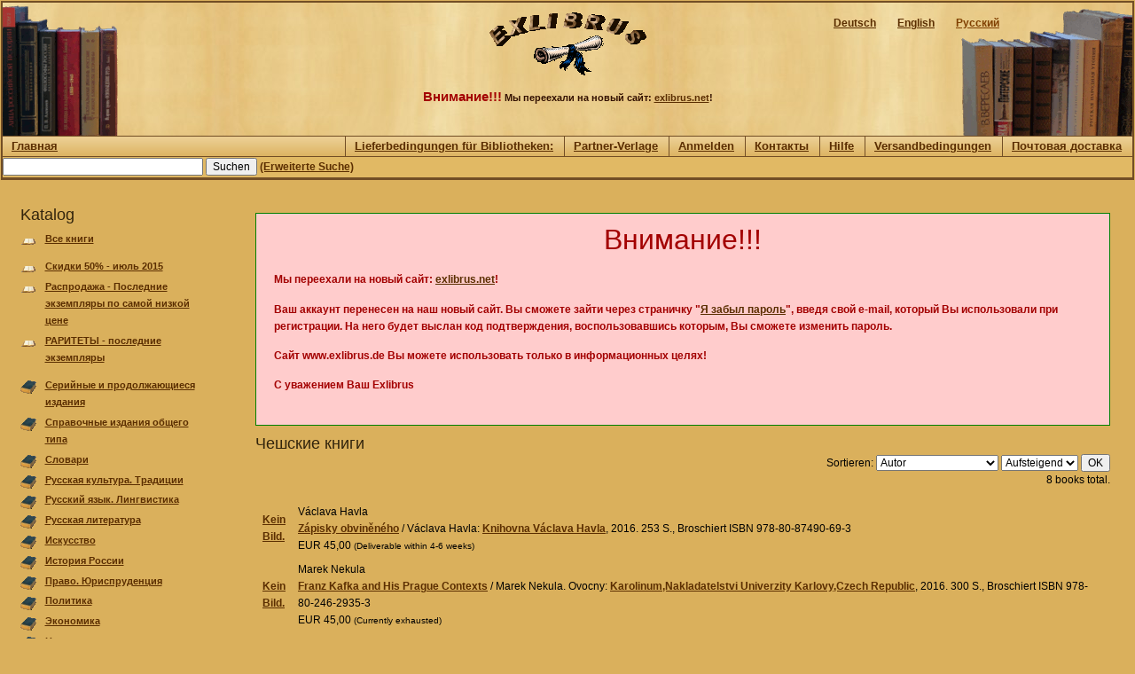

--- FILE ---
content_type: text/html; charset=utf-8
request_url: http://www.exlibrus.de/?q=ru/shop/book/list/cat/261
body_size: 17384
content:
<!DOCTYPE html PUBLIC "-//W3C//DTD XHTML 1.0 Strict//EN" "http://www.w3.org/TR/xhtml1/DTD/xhtml1-strict.dtd">
<html xmlns="http://www.w3.org/1999/xhtml" xml:lang="ru" lang="ru" dir="ltr">
	<head>
<meta http-equiv="Content-Type" content="text/html; charset=utf-8" />
		<meta http-equiv="Content-Type" content="text/html; charset=utf-8" />
<meta name="google-site-verification" content="DEGB87O3W7a8FghP9dT4iSgwNoN28mRLUcw8FGotPq0" />
		<title>Чешские книги | EXLIBRUS</title>
		<link type="text/css" rel="stylesheet" media="all" href="/modules/node/node.css?k" />
<link type="text/css" rel="stylesheet" media="all" href="/modules/system/defaults.css?k" />
<link type="text/css" rel="stylesheet" media="all" href="/modules/system/system.css?k" />
<link type="text/css" rel="stylesheet" media="all" href="/modules/system/system-menus.css?k" />
<link type="text/css" rel="stylesheet" media="all" href="/modules/user/user.css?k" />
<link type="text/css" rel="stylesheet" media="all" href="/sites/all/modules/shop/shop.style.css?k" />
<link type="text/css" rel="stylesheet" media="all" href="/sites/all/themes/shopdesign3/style.css?k" />
				<!--[if lt IE 7]>
		<link type="text/css" rel="stylesheet" media="all" href="/sites/all/themes/shopdesign3/fix-ie.css" />		<![endif]-->
	</head>
	<body class="sidebar-left">
		<!-- Layout -->
		<div id="wrapper">
			<div id="container" class="clear-block">
				<div id="header">
					<div id="header-right">
						<div id="header-left">
	<div id="block-locale-0" class="clear-block block block-locale">
	<div class="content"><ul><li class="ru first active"><a href="/?q=ru/shop/book/list/cat/261" class="language-link active">Русский</a></li>
<li class="en"><a href="/?q=en/shop/book/list/cat/261" class="language-link">English</a></li>
<li class="de last"><a href="/?q=de/shop/book/list/cat/261" class="language-link">Deutsch</a></li>
</ul></div>
</div>
							<div id="logo-wrapper">
								<a href="/">
									<img src="/sites/default/files/shopdesign3_logo.gif" alt="" id="logo" />
								</a>
								<div class="slogan">
                                  <B style="font-size: 15px;color:#a30000;">
                                  Внимание!!!</b> Мы переехали на новый сайт:                                                                                                      <a href="https://exlibrus.net">exlibrus.net</a>!
																	</div>
							</div>
						</div>
					</div>
				</div><!-- /header -->
<div id="primary-links-wrapper"><div class="breadcrumb"><a href="/?q=ru">Главная</a></div><div id="primary-links-wrapper-inner"><ul class="links primary-links"><li class="menu-1542 first"><a href="/?q=ru/node/34" title="Lieferbedingungen für Bibliotheken:">Lieferbedingungen für Bibliotheken:</a></li>
<li class="menu-1016"><a href="/?q=ru/node/12" title="Partner-Verlage">Partner-Verlage</a></li>
<li class="menu-520"><a href="/?q=ru/user/login" title="">Anmelden</a></li>
<li class="menu-515"><a href="/?q=ru/contact" title="">Контакты</a></li>
<li class="menu-649"><a href="/?q=ru/node/8" title="Hilfe">Hilfe</a></li>
<li class="menu-952"><a href="/?q=ru/node/11" title="Versandbedingungen">Versandbedingungen</a></li>
<li class="menu-1339 last"><a href="/?q=ru/node/28" title="Почтовая доставка">Почтовая доставка</a></li>
</ul></div></div><div id="search"><div id="block-shop-1" class="clear-block block block-shop">
	<div class="content"><form action="/?q=ru/shop/search"  accept-charset="UTF-8" method="post" id="shop-quick-search-form" class="shop-book-quick-search-form">
<div><div class="form-item" id="edit-pattern-wrapper">
 <input type="text" maxlength="128" name="pattern" id="edit-pattern" size="30" value="" class="form-text required" />
</div>
<input type="submit" name="op" id="edit-submit-1" value="Suchen"  class="form-submit" />
<a href="/?q=ru/shop/search/form" title="Erweiterte Suche">(Erweiterte Suche)</a><input type="hidden" name="form_build_id" id="form-5eb97155361ea826bf13686cf884eba4" value="form-5eb97155361ea826bf13686cf884eba4"  />
<input type="hidden" name="form_id" id="edit-shop-quick-search-form" value="shop_quick_search_form"  />

</div></form>
</div>
</div>
</div>				<div id="sidebar-left" class="sidebar">
<div id="block-shop-0" class="clear-block block block-shop">
	<h2>Katalog</h2>
	<div class="content"><ul class="shop-menu"><li class="shop-leaf first" style="margin-bottom:10px"><a href="/?q=ru/shop/book/list/all">Все книги</a></li><li class="shop-leaf"><a href="/?q=ru/shop/book/list/special">Скидки 50% - июль 2015</a></li><li class="shop-leaf"><a href="/?q=ru/shop/book/list/future">Pаспродажа - Последние экземпляры по самой низкой цене</a></li><li class="shop-leaf" style="margin-bottom:10px"><a href="/?q=ru/shop/book/list/bookstore-frick">РАРИТЕТЫ - последние экземпляры</a></li><li class="shop-collapsed"><a href="/?q=ru/shop/book/list/cat/242">Серийные и продолжающиеся издания</a></li><li class="shop-collapsed"><a href="/?q=ru/shop/book/list/cat/131">Справочные издания общего типа</a></li><li class="shop-collapsed"><a href="/?q=ru/shop/book/list/cat/51">Cловари</a></li><li class="shop-collapsed"><a href="/?q=ru/shop/book/list/cat/40">Русская культура. Традиции</a></li><li class="shop-collapsed"><a href="/?q=ru/shop/book/list/cat/42">Русский язык. Лингвистика</a></li><li class="shop-collapsed"><a href="/?q=ru/shop/book/list/cat/45">Русская литература</a></li><li class="shop-collapsed"><a href="/?q=ru/shop/book/list/cat/62">Искусство</a></li><li class="shop-collapsed"><a href="/?q=ru/shop/book/list/cat/43">История России</a></li><li class="shop-collapsed"><a href="/?q=ru/shop/book/list/cat/149">Право. Юриспруденция</a></li><li class="shop-collapsed"><a href="/?q=ru/shop/book/list/cat/163">Политика</a></li><li class="shop-collapsed"><a href="/?q=ru/shop/book/list/cat/128">Экономика</a></li><li class="shop-collapsed"><a href="/?q=ru/shop/book/list/cat/156">Наука</a></li><li class="shop-collapsed"><a href="/?q=ru/shop/book/list/cat/71">Украина</a></li><li class="shop-collapsed"><a href="/?q=ru/shop/book/list/cat/109">Страны СНГ</a></li><li class="shop-collapsed"><a href="/?q=ru/shop/book/list/cat/206">Медицина</a></li><li class="shop-collapsed"><a href="/?q=ru/shop/book/list/cat/175">Альтернативная медицина</a></li><li class="shop-collapsed"><a href="/?q=ru/shop/book/list/cat/217">География</a></li><li class="shop-collapsed"><a href="/?q=ru/shop/book/list/cat/244">Польскиe Книги</a></li><li class="shop-collapsed"><a href="/?q=ru/shop/book/list/cat/247">Болгарскиe книги</a></li><li class="shop-expanded"><a href="/?q=ru/shop/book/list/cat/261" class="active">Чешские книги</a><ul class="shop-menu"><li class="shop-leaf"><a href="/?q=ru/shop/book/list/cat/262">Чешские</a></li></ul></li><li class="shop-collapsed"><a href="/?q=ru/shop/book/list/cat/186">Электронные книги</a></li><li class="shop-expanded" style="margin-top:10px">Publisher Country<ul class="shop-menu"><li class="shop-leaf"><a href="/?q=ru/shop/book/list/publisher-country/rus">Russian Federation</a></li><li class="shop-leaf"><a href="/?q=ru/shop/book/list/publisher-country/ukr">Ukraine</a></li><li class="shop-leaf"><a href="/?q=ru/shop/book/list/publisher-country/kaz">Kazakhstan</a></li></ul></li></ul></div>
</div>
				</div>
				<div id="center">
					<div id="squeeze">
						<div class="right-corner">
							<div class="left-corner">
<Div class="messages error" style="box-sizing:border-box;padding:20px;">
              <H1><Center style="font-size:32px;color:#a30000;">Внимание!!!</center></h1><BR>
       <P>Мы переехали на новый сайт: <A href="https://exlibrus.net">exlibrus.net</a>!</p>
       <P>Ваш аккаунт перенесен на наш новый сайт. Вы сможете зайти через страничку "<A href="https://exlibrus.net/ru/forgot">Я забыл пароль</a>", введя свой e-mail, который Вы использовали при регистрации.
На него будет выслан код подтверждения, воспользовавшись которым, Вы сможете изменить пароль.</p>
       <P>Сайт www.exlibrus.de Вы можете использовать только в информационных целях!</p>
       <P>С уважением Ваш Exlibrus</p>
         

       
              
       </div><h2>Чешские книги</h2>								<div class="clear-block">
									<div class="shop-book-list-wrapper">
	<div class="shop-book-list-sort">
		Sortieren: <form action="/?q=ru/shop/book/list/cat/261"  accept-charset="UTF-8" method="post" id="shop-sort-list-form">
<div><div class="form-item" id="edit-sort-by-wrapper">
 <select name="sort_by" class="form-select required" id="edit-sort-by" ><option value="b.sauthor">Autor</option><option value="b.stitle">Titel</option><option value="b.yeaofpub">Erscheinungsjahr</option><option value="b.sserial">Serie</option><option value="b.spublisher">Verleger</option><option value="b.newrelno">Neuerscheinungs-Nr.</option><option value="b.delivery_time">Delivery Time</option></select>
</div>
<div class="form-item" id="edit-sort-order-wrapper">
 <select name="sort_order" class="form-select required" id="edit-sort-order" ><option value="ASC" selected="selected">Aufsteigend</option><option value="DESC">Absteigend</option></select>
</div>
<input type="submit" name="op" id="edit-submit" value="OK"  class="form-submit" />
<input type="hidden" name="form_build_id" id="form-231cbbbf4fd1d6d61484bd38bc6df169" value="form-231cbbbf4fd1d6d61484bd38bc6df169"  />
<input type="hidden" name="form_id" id="edit-shop-sort-list-form" value="shop_sort_list_form"  />

</div></form>
	</div>
	<div style="text-align:right">
8 books total.	</div>
	<table class="shop-book-list">
		<tbody>
				<tr>
				<td class="shop-book-list-item-img">
					<a href="/?q=ru/shop/book/view/147536">
								<span>Kein Bild.</span>
							</a>
				</td>
				<td class="shop-book-list-item-info">
					Václava Havla<br /><strong><a href="/?q=ru/shop/book/view/147536">Zápisky obviněného</a></strong> / Václava Havla: <a href="/?q=ru/shop/book/list/publisher/Knihovna%2BV%25C3%25A1clava%2BHavla">Knihovna Václava Havla</a>, 2016. 253 S., Broschiert  ISBN 978-80-87490-69-3<br />EUR 45,00 <small>(Deliverable within 4-6 weeks)</small>					<div class="shop-book-forms">
											</div>
				</td>
			</tr>
				<tr>
				<td class="shop-book-list-item-img">
					<a href="/?q=ru/shop/book/view/151060">
								<span>Kein Bild.</span>
							</a>
				</td>
				<td class="shop-book-list-item-info">
					Marek Nekula<br /><strong><a href="/?q=ru/shop/book/view/151060">Franz Kafka and His Prague Contexts</a></strong> / Marek Nekula. Ovocny: <a href="/?q=ru/shop/book/list/publisher/Karolinum%252CNakladatelstvi%2BUniverzity%2BKarlovy%252CCzech%2BRepublic">Karolinum,Nakladatelstvi Univerzity Karlovy,Czech Republic</a>, 2016. 300 S., Broschiert  ISBN 978-80-246-2935-3<br />EUR 45,00 <small>(Currently exhausted)</small>					<div class="shop-book-forms">
											</div>
				</td>
			</tr>
				<tr>
				<td class="shop-book-list-item-img">
					<a href="/?q=ru/shop/book/view/166318">
								<span>Kein Bild.</span>
							</a>
				</td>
				<td class="shop-book-list-item-info">
					Берáнек, Карел<br /><strong><a href="/?q=ru/shop/book/view/166318">Регеста Боhемиае ет Моравиае аетатис Венцеслаи ИВ. (1378 дец.-1419 ауг. 16.). Томус В. Фонтес архиви натионалис. Парс И. Литтерае монастериорум. Фасц.3</a></strong> /  Карел Берáнек. Праhа: <a href="/?q=ru/shop/book/list/publisher/Scriptorium">Сцрипториум</a>, 2007. 246 S., Broschiert  ISBN 978-80-86197-86-9<br />EUR 45,00 <small>(Deliverable within 4-6 weeks)</small>					<div class="shop-book-forms">
											</div>
				</td>
			</tr>
				<tr>
				<td class="shop-book-list-item-img">
					<a href="/?q=ru/shop/book/view/166319">
								<span>Kein Bild.</span>
							</a>
				</td>
				<td class="shop-book-list-item-info">
					Берáнек, Карел<br /><strong><a href="/?q=ru/shop/book/view/166319">Регеста Боhемиае ет Моравиае аетатис Венцеслаи ИВ. (1378 дец.-1419 ауг. 16.). Томус В. ц. (1398-1419)</a></strong> /  Карел Берáнек. Праhа: <a href="/?q=ru/shop/book/list/publisher/Scriptorium">Сцрипториум</a>, 2012. 318 S., Broschiert  ISBN 978-80-87271-58-2<br />EUR 33,00 <small>(Deliverable within 4-6 weeks)</small>					<div class="shop-book-forms">
											</div>
				</td>
			</tr>
				<tr>
				<td class="shop-book-list-item-img">
					<a href="/?q=ru/shop/book/view/166320">
								<span>Kein Bild.</span>
							</a>
				</td>
				<td class="shop-book-list-item-info">
					едидит Божена Копичковá<br /><strong><a href="/?q=ru/shop/book/view/166320">Регеста Боhемиае ет Моравиае аетатис Венцеслаи ИВ. (1378 дец. -1419 ауг. 16.). Томус ВИ Фонтес архиви публици Литомериценсис</a></strong> / едидит Божена Копичковá. Праhа: <a href="/?q=ru/shop/book/list/publisher/Scriptorium">Сцрипториум</a>, 2013. 119 S., Broschiert  ISBN 978-80-904381-1-8<br />EUR 44,00 <small>(Deliverable within 4-6 weeks)</small>					<div class="shop-book-forms">
											</div>
				</td>
			</tr>
				<tr>
				<td class="shop-book-list-item-img">
					<a href="/?q=ru/shop/book/view/166321">
								<span>Kein Bild.</span>
							</a>
				</td>
				<td class="shop-book-list-item-info">
					едд. Павел Крафл<br /><strong><a href="/?q=ru/shop/book/view/166321">Регеста Боhемиае ет Моравиае аетатис Венцеслаи ИВ. (1378 дец. -1419 ауг. 16.). Томус ВИИ. Фонтес архиви террае Моравиае Брунае</a></strong> / едд. Павел Крафл. Праhа: <a href="/?q=ru/shop/book/list/publisher/Scriptorium">Сцрипториум</a>, 2010. 496 S., Hardcover  ISBN 978-80-7286-172-9<br />EUR 56,00 <small>(Deliverable within 4-6 weeks)</small>					<div class="shop-book-forms">
											</div>
				</td>
			</tr>
				<tr>
				<td class="shop-book-list-item-img">
					<a href="/?q=ru/shop/book/view/166322">
								<span>Kein Bild.</span>
							</a>
				</td>
				<td class="shop-book-list-item-info">
					едидерунт Рихард Псíк ет Вáцлав Бок<br /><strong><a href="/?q=ru/shop/book/view/166322">Регеста Боhемиае ет Моравиае аетатис Венцеслаи ИВ. (1378 дец. - 1419 ауг. 16). Томус ВИИИ Фонтес qуи ин архивис регионалибус террае Моравиае ет ин архивис цивитатум Бруненсис ет Остравиенсис ассервантур</a></strong> / едидерунт Рихард Псíк ет Вáцлав Бок. Праhа: <a href="/?q=ru/shop/book/list/publisher/Scriptorium">Сцрипториум</a>, 2015. 449 S., Broschiert  ISBN 978-80-7464-755-0<br />EUR 44,00 <small>(Deliverable within 4-6 weeks)</small>					<div class="shop-book-forms">
											</div>
				</td>
			</tr>
				<tr>
				<td class="shop-book-list-item-img">
					<a href="/?q=ru/shop/book/view/185216">
								<span>Kein Bild.</span>
							</a>
				</td>
				<td class="shop-book-list-item-info">
					Hana Kosáková<br /><strong><a href="/?q=ru/shop/book/view/185216">Formalismus v polemice s marxismem</a></strong> / Hana Kosáková. Praha: <a href="/?q=ru/shop/book/list/publisher/%25C3%259Astav%2Bpro%2B%25C4%258Deskou%2Bliteraturu%2BAV%2B%25C4%258CR">Ústav pro českou literaturu AV ČR</a>, 2017. 160 S., Broschiert  ISBN 978-80-88069-52-2<br />EUR 35,00 <small>(Deliverable within 4-6 weeks)</small>					<div class="shop-book-forms">
											</div>
				</td>
			</tr>
			</tbody>
	</table>
	</div>
								</div>
																<div id="footer">
																	</div>
							</div><!-- /left-corner -->
						</div><!-- /right-corner -->
					</div><!-- /#squeeze -->
				</div><!-- /#center -->
<div id="secondary-links-wrapper-outer"><div id="secondary-links-wrapper"><ul class="links secondary-links"><li class="menu-1543 first"><a href="/?q=ru/node/35" title="Datenschutzerklärung">Datenschutzerklärung</a></li>
<li class="menu-410"><a href="/?q=ru/node/2" title="AGB">Allgemeine Geschäftsbedingungen (AGB)</a></li>
<li class="menu-1271"><a href="/?q=ru/node/22" title="Über uns">Über uns</a></li>
<li class="menu-1270 last"><a href="/?q=ru/node/21" title="Impressum">Impressum</a></li>
</ul></div></div>			</div> <!-- /container -->

		</div><!-- /layout -->
			</body>
</html>
